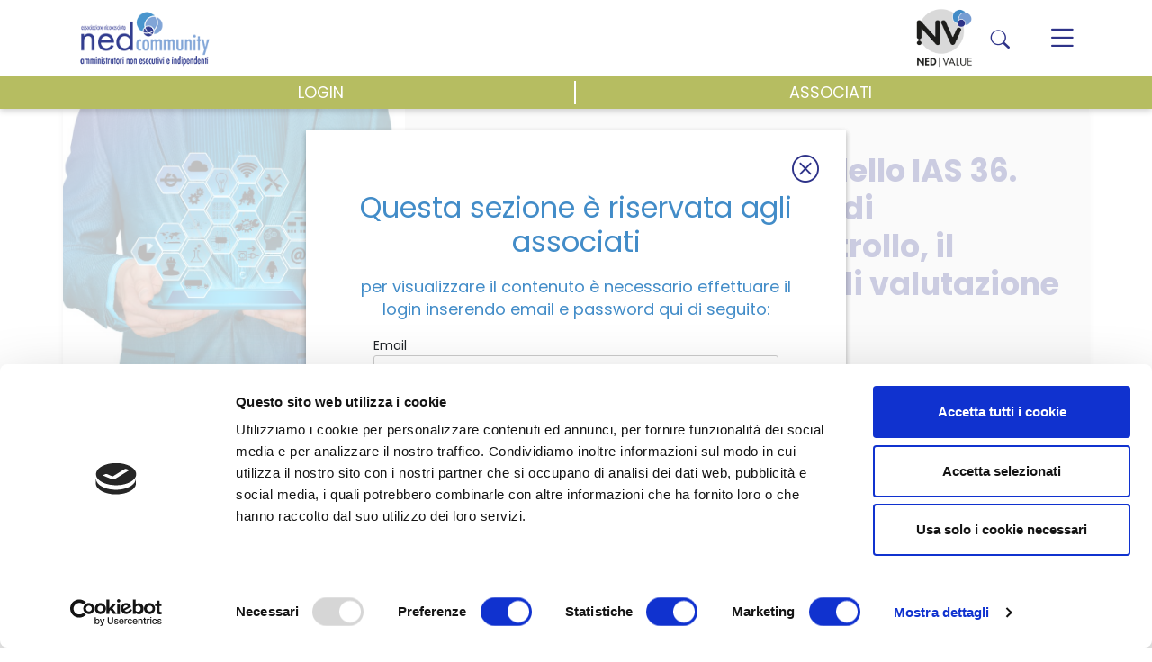

--- FILE ---
content_type: text/html; charset=UTF-8
request_url: https://www.nedcommunity.com/our-vision-on/impairment-test-ai-sensi-dello-ias-36-linee-guida-per-gli-organi-di-amministrazione-e-di-controllo-il-management-e-lesperto-di-valutazione-interno-o-esterno/
body_size: 15221
content:
<!doctype html>

<html lang="it-IT"  class="not_logged" >
<head>
	<meta charset="UTF-8">
	<meta name="viewport" content="width=device-width, initial-scale=1">
	<link rel="profile" href="https://gmpg.org/xfn/11">


    <!-- Google Tag Manager -->
    <script>(function(w,d,s,l,i){w[l]=w[l]||[];w[l].push({'gtm.start':
                new Date().getTime(),event:'gtm.js'});var f=d.getElementsByTagName(s)[0],
            j=d.createElement(s),dl=l!='dataLayer'?'&l='+l:'';j.async=true;j.src=
            'https://www.googletagmanager.com/gtm.js?id='+i+dl;f.parentNode.insertBefore(j,f);
        })(window,document,'script','dataLayer','GTM-MQJ32NR');</script>
    <!-- End Google Tag Manager -->

    <script data-cookieconsent="ignore">
	window.dataLayer = window.dataLayer || [];
	function gtag() {
		dataLayer.push(arguments);
	}
	gtag("consent", "default", {
		ad_storage: "denied",
		analytics_storage: "denied",
		functionality_storage: "denied",
		personalization_storage: "denied",
		security_storage: "granted",
		wait_for_update: 500,
	});
	gtag("set", "ads_data_redaction", true);
	gtag("set", "url_passthrough", true);
</script>
<script type="text/javascript"
		id="Cookiebot"
		src="https://consent.cookiebot.com/uc.js"
		data-cbid="64f7b3b8-8b61-40b2-9186-d9bcfd04d493"
						data-culture="IT"
				data-blockingmode="auto"
	></script>
<title>Impairment test ai sensi dello IAS 36. Linee guida per gli organi di amministrazione e di controllo, il management e l’esperto di valutazione (interno o esterno). &#8211; Nedcommunity</title>
<meta name='robots' content='max-image-preview:large' />
<link rel="alternate" type="application/rss+xml" title="Nedcommunity &raquo; Feed" href="https://www.nedcommunity.com/feed/" />
<link rel="alternate" type="application/rss+xml" title="Nedcommunity &raquo; Feed dei commenti" href="https://www.nedcommunity.com/comments/feed/" />
<link rel="alternate" type="application/rss+xml" title="Nedcommunity &raquo; Impairment test ai sensi dello IAS 36. Linee guida per gli organi di amministrazione e di controllo, il management e l’esperto di valutazione (interno o esterno). Feed dei commenti" href="https://www.nedcommunity.com/our-vision-on/impairment-test-ai-sensi-dello-ias-36-linee-guida-per-gli-organi-di-amministrazione-e-di-controllo-il-management-e-lesperto-di-valutazione-interno-o-esterno/feed/" />
<link rel="alternate" title="oEmbed (JSON)" type="application/json+oembed" href="https://www.nedcommunity.com/wp-json/oembed/1.0/embed?url=https%3A%2F%2Fwww.nedcommunity.com%2Four-vision-on%2Fimpairment-test-ai-sensi-dello-ias-36-linee-guida-per-gli-organi-di-amministrazione-e-di-controllo-il-management-e-lesperto-di-valutazione-interno-o-esterno%2F" />
<link rel="alternate" title="oEmbed (XML)" type="text/xml+oembed" href="https://www.nedcommunity.com/wp-json/oembed/1.0/embed?url=https%3A%2F%2Fwww.nedcommunity.com%2Four-vision-on%2Fimpairment-test-ai-sensi-dello-ias-36-linee-guida-per-gli-organi-di-amministrazione-e-di-controllo-il-management-e-lesperto-di-valutazione-interno-o-esterno%2F&#038;format=xml" />
<style id='wp-img-auto-sizes-contain-inline-css' type='text/css'>
img:is([sizes=auto i],[sizes^="auto," i]){contain-intrinsic-size:3000px 1500px}
/*# sourceURL=wp-img-auto-sizes-contain-inline-css */
</style>
<link rel='stylesheet' id='slick_slider-css' href='https://www.nedcommunity.com/wp-content/plugins/alea-manager/assets/css/slick.css?ver=6.9' type='text/css' media='all' />
<link rel='stylesheet' id='slick_slider_theme-css' href='https://www.nedcommunity.com/wp-content/plugins/alea-manager/assets/css/slick-theme.css?ver=6.9' type='text/css' media='all' />
<link rel='stylesheet' id='tag_editor-css' href='https://www.nedcommunity.com/wp-content/plugins/alea-manager/assets/css/jquery.tag-editor.css?ver=6.9' type='text/css' media='all' />
<link rel='stylesheet' id='export_css-css' href='https://www.nedcommunity.com/wp-content/plugins/alea-manager/pdf/style.css?ver=6.9' type='text/css' media='all' />
<style id='wp-emoji-styles-inline-css' type='text/css'>

	img.wp-smiley, img.emoji {
		display: inline !important;
		border: none !important;
		box-shadow: none !important;
		height: 1em !important;
		width: 1em !important;
		margin: 0 0.07em !important;
		vertical-align: -0.1em !important;
		background: none !important;
		padding: 0 !important;
	}
/*# sourceURL=wp-emoji-styles-inline-css */
</style>
<link rel='stylesheet' id='wp-block-library-css' href='https://www.nedcommunity.com/wp-includes/css/dist/block-library/style.min.css?ver=6.9' type='text/css' media='all' />
<style id='global-styles-inline-css' type='text/css'>
:root{--wp--preset--aspect-ratio--square: 1;--wp--preset--aspect-ratio--4-3: 4/3;--wp--preset--aspect-ratio--3-4: 3/4;--wp--preset--aspect-ratio--3-2: 3/2;--wp--preset--aspect-ratio--2-3: 2/3;--wp--preset--aspect-ratio--16-9: 16/9;--wp--preset--aspect-ratio--9-16: 9/16;--wp--preset--color--black: #000000;--wp--preset--color--cyan-bluish-gray: #abb8c3;--wp--preset--color--white: #ffffff;--wp--preset--color--pale-pink: #f78da7;--wp--preset--color--vivid-red: #cf2e2e;--wp--preset--color--luminous-vivid-orange: #ff6900;--wp--preset--color--luminous-vivid-amber: #fcb900;--wp--preset--color--light-green-cyan: #7bdcb5;--wp--preset--color--vivid-green-cyan: #00d084;--wp--preset--color--pale-cyan-blue: #8ed1fc;--wp--preset--color--vivid-cyan-blue: #0693e3;--wp--preset--color--vivid-purple: #9b51e0;--wp--preset--gradient--vivid-cyan-blue-to-vivid-purple: linear-gradient(135deg,rgb(6,147,227) 0%,rgb(155,81,224) 100%);--wp--preset--gradient--light-green-cyan-to-vivid-green-cyan: linear-gradient(135deg,rgb(122,220,180) 0%,rgb(0,208,130) 100%);--wp--preset--gradient--luminous-vivid-amber-to-luminous-vivid-orange: linear-gradient(135deg,rgb(252,185,0) 0%,rgb(255,105,0) 100%);--wp--preset--gradient--luminous-vivid-orange-to-vivid-red: linear-gradient(135deg,rgb(255,105,0) 0%,rgb(207,46,46) 100%);--wp--preset--gradient--very-light-gray-to-cyan-bluish-gray: linear-gradient(135deg,rgb(238,238,238) 0%,rgb(169,184,195) 100%);--wp--preset--gradient--cool-to-warm-spectrum: linear-gradient(135deg,rgb(74,234,220) 0%,rgb(151,120,209) 20%,rgb(207,42,186) 40%,rgb(238,44,130) 60%,rgb(251,105,98) 80%,rgb(254,248,76) 100%);--wp--preset--gradient--blush-light-purple: linear-gradient(135deg,rgb(255,206,236) 0%,rgb(152,150,240) 100%);--wp--preset--gradient--blush-bordeaux: linear-gradient(135deg,rgb(254,205,165) 0%,rgb(254,45,45) 50%,rgb(107,0,62) 100%);--wp--preset--gradient--luminous-dusk: linear-gradient(135deg,rgb(255,203,112) 0%,rgb(199,81,192) 50%,rgb(65,88,208) 100%);--wp--preset--gradient--pale-ocean: linear-gradient(135deg,rgb(255,245,203) 0%,rgb(182,227,212) 50%,rgb(51,167,181) 100%);--wp--preset--gradient--electric-grass: linear-gradient(135deg,rgb(202,248,128) 0%,rgb(113,206,126) 100%);--wp--preset--gradient--midnight: linear-gradient(135deg,rgb(2,3,129) 0%,rgb(40,116,252) 100%);--wp--preset--font-size--small: 13px;--wp--preset--font-size--medium: 20px;--wp--preset--font-size--large: 36px;--wp--preset--font-size--x-large: 42px;--wp--preset--spacing--20: 0.44rem;--wp--preset--spacing--30: 0.67rem;--wp--preset--spacing--40: 1rem;--wp--preset--spacing--50: 1.5rem;--wp--preset--spacing--60: 2.25rem;--wp--preset--spacing--70: 3.38rem;--wp--preset--spacing--80: 5.06rem;--wp--preset--shadow--natural: 6px 6px 9px rgba(0, 0, 0, 0.2);--wp--preset--shadow--deep: 12px 12px 50px rgba(0, 0, 0, 0.4);--wp--preset--shadow--sharp: 6px 6px 0px rgba(0, 0, 0, 0.2);--wp--preset--shadow--outlined: 6px 6px 0px -3px rgb(255, 255, 255), 6px 6px rgb(0, 0, 0);--wp--preset--shadow--crisp: 6px 6px 0px rgb(0, 0, 0);}:where(.is-layout-flex){gap: 0.5em;}:where(.is-layout-grid){gap: 0.5em;}body .is-layout-flex{display: flex;}.is-layout-flex{flex-wrap: wrap;align-items: center;}.is-layout-flex > :is(*, div){margin: 0;}body .is-layout-grid{display: grid;}.is-layout-grid > :is(*, div){margin: 0;}:where(.wp-block-columns.is-layout-flex){gap: 2em;}:where(.wp-block-columns.is-layout-grid){gap: 2em;}:where(.wp-block-post-template.is-layout-flex){gap: 1.25em;}:where(.wp-block-post-template.is-layout-grid){gap: 1.25em;}.has-black-color{color: var(--wp--preset--color--black) !important;}.has-cyan-bluish-gray-color{color: var(--wp--preset--color--cyan-bluish-gray) !important;}.has-white-color{color: var(--wp--preset--color--white) !important;}.has-pale-pink-color{color: var(--wp--preset--color--pale-pink) !important;}.has-vivid-red-color{color: var(--wp--preset--color--vivid-red) !important;}.has-luminous-vivid-orange-color{color: var(--wp--preset--color--luminous-vivid-orange) !important;}.has-luminous-vivid-amber-color{color: var(--wp--preset--color--luminous-vivid-amber) !important;}.has-light-green-cyan-color{color: var(--wp--preset--color--light-green-cyan) !important;}.has-vivid-green-cyan-color{color: var(--wp--preset--color--vivid-green-cyan) !important;}.has-pale-cyan-blue-color{color: var(--wp--preset--color--pale-cyan-blue) !important;}.has-vivid-cyan-blue-color{color: var(--wp--preset--color--vivid-cyan-blue) !important;}.has-vivid-purple-color{color: var(--wp--preset--color--vivid-purple) !important;}.has-black-background-color{background-color: var(--wp--preset--color--black) !important;}.has-cyan-bluish-gray-background-color{background-color: var(--wp--preset--color--cyan-bluish-gray) !important;}.has-white-background-color{background-color: var(--wp--preset--color--white) !important;}.has-pale-pink-background-color{background-color: var(--wp--preset--color--pale-pink) !important;}.has-vivid-red-background-color{background-color: var(--wp--preset--color--vivid-red) !important;}.has-luminous-vivid-orange-background-color{background-color: var(--wp--preset--color--luminous-vivid-orange) !important;}.has-luminous-vivid-amber-background-color{background-color: var(--wp--preset--color--luminous-vivid-amber) !important;}.has-light-green-cyan-background-color{background-color: var(--wp--preset--color--light-green-cyan) !important;}.has-vivid-green-cyan-background-color{background-color: var(--wp--preset--color--vivid-green-cyan) !important;}.has-pale-cyan-blue-background-color{background-color: var(--wp--preset--color--pale-cyan-blue) !important;}.has-vivid-cyan-blue-background-color{background-color: var(--wp--preset--color--vivid-cyan-blue) !important;}.has-vivid-purple-background-color{background-color: var(--wp--preset--color--vivid-purple) !important;}.has-black-border-color{border-color: var(--wp--preset--color--black) !important;}.has-cyan-bluish-gray-border-color{border-color: var(--wp--preset--color--cyan-bluish-gray) !important;}.has-white-border-color{border-color: var(--wp--preset--color--white) !important;}.has-pale-pink-border-color{border-color: var(--wp--preset--color--pale-pink) !important;}.has-vivid-red-border-color{border-color: var(--wp--preset--color--vivid-red) !important;}.has-luminous-vivid-orange-border-color{border-color: var(--wp--preset--color--luminous-vivid-orange) !important;}.has-luminous-vivid-amber-border-color{border-color: var(--wp--preset--color--luminous-vivid-amber) !important;}.has-light-green-cyan-border-color{border-color: var(--wp--preset--color--light-green-cyan) !important;}.has-vivid-green-cyan-border-color{border-color: var(--wp--preset--color--vivid-green-cyan) !important;}.has-pale-cyan-blue-border-color{border-color: var(--wp--preset--color--pale-cyan-blue) !important;}.has-vivid-cyan-blue-border-color{border-color: var(--wp--preset--color--vivid-cyan-blue) !important;}.has-vivid-purple-border-color{border-color: var(--wp--preset--color--vivid-purple) !important;}.has-vivid-cyan-blue-to-vivid-purple-gradient-background{background: var(--wp--preset--gradient--vivid-cyan-blue-to-vivid-purple) !important;}.has-light-green-cyan-to-vivid-green-cyan-gradient-background{background: var(--wp--preset--gradient--light-green-cyan-to-vivid-green-cyan) !important;}.has-luminous-vivid-amber-to-luminous-vivid-orange-gradient-background{background: var(--wp--preset--gradient--luminous-vivid-amber-to-luminous-vivid-orange) !important;}.has-luminous-vivid-orange-to-vivid-red-gradient-background{background: var(--wp--preset--gradient--luminous-vivid-orange-to-vivid-red) !important;}.has-very-light-gray-to-cyan-bluish-gray-gradient-background{background: var(--wp--preset--gradient--very-light-gray-to-cyan-bluish-gray) !important;}.has-cool-to-warm-spectrum-gradient-background{background: var(--wp--preset--gradient--cool-to-warm-spectrum) !important;}.has-blush-light-purple-gradient-background{background: var(--wp--preset--gradient--blush-light-purple) !important;}.has-blush-bordeaux-gradient-background{background: var(--wp--preset--gradient--blush-bordeaux) !important;}.has-luminous-dusk-gradient-background{background: var(--wp--preset--gradient--luminous-dusk) !important;}.has-pale-ocean-gradient-background{background: var(--wp--preset--gradient--pale-ocean) !important;}.has-electric-grass-gradient-background{background: var(--wp--preset--gradient--electric-grass) !important;}.has-midnight-gradient-background{background: var(--wp--preset--gradient--midnight) !important;}.has-small-font-size{font-size: var(--wp--preset--font-size--small) !important;}.has-medium-font-size{font-size: var(--wp--preset--font-size--medium) !important;}.has-large-font-size{font-size: var(--wp--preset--font-size--large) !important;}.has-x-large-font-size{font-size: var(--wp--preset--font-size--x-large) !important;}
/*# sourceURL=global-styles-inline-css */
</style>

<style id='classic-theme-styles-inline-css' type='text/css'>
/*! This file is auto-generated */
.wp-block-button__link{color:#fff;background-color:#32373c;border-radius:9999px;box-shadow:none;text-decoration:none;padding:calc(.667em + 2px) calc(1.333em + 2px);font-size:1.125em}.wp-block-file__button{background:#32373c;color:#fff;text-decoration:none}
/*# sourceURL=/wp-includes/css/classic-themes.min.css */
</style>
<link rel='stylesheet' id='alea_contact_form_css-css' href='https://www.nedcommunity.com/wp-content/plugins/contact-form-alea/assets/css/style.css?ver=6.9' type='text/css' media='all' />
<link rel='stylesheet' id='nedcommunity-style-css' href='https://www.nedcommunity.com/wp-content/themes/nedcommunity/style.css?ver=1.0.0' type='text/css' media='all' />
<link rel='stylesheet' id='nedcommunity-slickcss-css' href='https://www.nedcommunity.com/wp-content/themes/nedcommunity/slick/slick.css?ver=all' type='text/css' media='all' />
<link rel='stylesheet' id='nedcommunity-slickcsstheme-css' href='https://www.nedcommunity.com/wp-content/themes/nedcommunity/slick/slick-theme.css?ver=all' type='text/css' media='all' />
<link rel='stylesheet' id='nedcommunity-style-bootstrap-css' href='https://www.nedcommunity.com/wp-content/themes/nedcommunity/css/bootstrap.min.css?ver=1.0.0' type='text/css' media='all' />
<link rel='stylesheet' id='nedcommunity-icon-bootstrap-css' href='https://www.nedcommunity.com/wp-content/themes/nedcommunity/css/bootstrap-icons.css?ver=1.0.0' type='text/css' media='all' />
<link rel='stylesheet' id='nedcommunity-style-custom-css' href='https://www.nedcommunity.com/wp-content/themes/nedcommunity/css/custom-style.css?ver=1.2.2' type='text/css' media='all' />
<link rel='stylesheet' id='nedcommunity-style-blocks-css' href='https://www.nedcommunity.com/wp-content/themes/nedcommunity/css/blocks-style.css?ver=1.0.0' type='text/css' media='all' />
<link rel='stylesheet' id='dashicons-css' href='https://www.nedcommunity.com/wp-includes/css/dashicons.min.css?ver=6.9' type='text/css' media='all' />
<link rel='stylesheet' id='acf-global-css' href='https://www.nedcommunity.com/wp-content/plugins/advanced-custom-fields-pro/assets/build/css/acf-global.css?ver=5.12.1' type='text/css' media='all' />
<link rel='stylesheet' id='acf-input-css' href='https://www.nedcommunity.com/wp-content/plugins/advanced-custom-fields-pro/assets/build/css/acf-input.css?ver=5.12.1' type='text/css' media='all' />
<link rel='stylesheet' id='acf-pro-input-css' href='https://www.nedcommunity.com/wp-content/plugins/advanced-custom-fields-pro/assets/build/css/pro/acf-pro-input.css?ver=5.12.1' type='text/css' media='all' />
<link rel='stylesheet' id='select2-css' href='https://www.nedcommunity.com/wp-content/plugins/ultimate-member/assets/libs/select2/select2.min.css?ver=4.0.13' type='text/css' media='all' />
<link rel='stylesheet' id='acf-datepicker-css' href='https://www.nedcommunity.com/wp-content/plugins/advanced-custom-fields-pro/assets/inc/datepicker/jquery-ui.min.css?ver=1.11.4' type='text/css' media='all' />
<link rel='stylesheet' id='acf-timepicker-css' href='https://www.nedcommunity.com/wp-content/plugins/advanced-custom-fields-pro/assets/inc/timepicker/jquery-ui-timepicker-addon.min.css?ver=1.6.1' type='text/css' media='all' />
<link rel='stylesheet' id='wp-color-picker-css' href='https://www.nedcommunity.com/wp-admin/css/color-picker.min.css?ver=6.9' type='text/css' media='all' />
<link rel='stylesheet' id='um_modal-css' href='https://www.nedcommunity.com/wp-content/plugins/ultimate-member/assets/css/um-modal.min.css?ver=2.9.1' type='text/css' media='all' />
<link rel='stylesheet' id='um_ui-css' href='https://www.nedcommunity.com/wp-content/plugins/ultimate-member/assets/libs/jquery-ui/jquery-ui.min.css?ver=1.13.2' type='text/css' media='all' />
<link rel='stylesheet' id='um_tipsy-css' href='https://www.nedcommunity.com/wp-content/plugins/ultimate-member/assets/libs/tipsy/tipsy.min.css?ver=1.0.0a' type='text/css' media='all' />
<link rel='stylesheet' id='um_raty-css' href='https://www.nedcommunity.com/wp-content/plugins/ultimate-member/assets/libs/raty/um-raty.min.css?ver=2.6.0' type='text/css' media='all' />
<link rel='stylesheet' id='um_fileupload-css' href='https://www.nedcommunity.com/wp-content/plugins/ultimate-member/assets/css/um-fileupload.min.css?ver=2.9.1' type='text/css' media='all' />
<link rel='stylesheet' id='um_confirm-css' href='https://www.nedcommunity.com/wp-content/plugins/ultimate-member/assets/libs/um-confirm/um-confirm.min.css?ver=1.0' type='text/css' media='all' />
<link rel='stylesheet' id='um_datetime-css' href='https://www.nedcommunity.com/wp-content/plugins/ultimate-member/assets/libs/pickadate/default.min.css?ver=3.6.2' type='text/css' media='all' />
<link rel='stylesheet' id='um_datetime_date-css' href='https://www.nedcommunity.com/wp-content/plugins/ultimate-member/assets/libs/pickadate/default.date.min.css?ver=3.6.2' type='text/css' media='all' />
<link rel='stylesheet' id='um_datetime_time-css' href='https://www.nedcommunity.com/wp-content/plugins/ultimate-member/assets/libs/pickadate/default.time.min.css?ver=3.6.2' type='text/css' media='all' />
<link rel='stylesheet' id='um_fonticons_ii-css' href='https://www.nedcommunity.com/wp-content/plugins/ultimate-member/assets/libs/legacy/fonticons/fonticons-ii.min.css?ver=2.9.1' type='text/css' media='all' />
<link rel='stylesheet' id='um_fonticons_fa-css' href='https://www.nedcommunity.com/wp-content/plugins/ultimate-member/assets/libs/legacy/fonticons/fonticons-fa.min.css?ver=2.9.1' type='text/css' media='all' />
<link rel='stylesheet' id='um_fontawesome-css' href='https://www.nedcommunity.com/wp-content/plugins/ultimate-member/assets/css/um-fontawesome.min.css?ver=6.5.2' type='text/css' media='all' />
<link rel='stylesheet' id='um_common-css' href='https://www.nedcommunity.com/wp-content/plugins/ultimate-member/assets/css/common.min.css?ver=2.9.1' type='text/css' media='all' />
<link rel='stylesheet' id='um_responsive-css' href='https://www.nedcommunity.com/wp-content/plugins/ultimate-member/assets/css/um-responsive.min.css?ver=2.9.1' type='text/css' media='all' />
<link rel='stylesheet' id='um_styles-css' href='https://www.nedcommunity.com/wp-content/plugins/ultimate-member/assets/css/um-styles.min.css?ver=2.9.1' type='text/css' media='all' />
<link rel='stylesheet' id='um_crop-css' href='https://www.nedcommunity.com/wp-content/plugins/ultimate-member/assets/libs/cropper/cropper.min.css?ver=1.6.1' type='text/css' media='all' />
<link rel='stylesheet' id='um_profile-css' href='https://www.nedcommunity.com/wp-content/plugins/ultimate-member/assets/css/um-profile.min.css?ver=2.9.1' type='text/css' media='all' />
<link rel='stylesheet' id='um_account-css' href='https://www.nedcommunity.com/wp-content/plugins/ultimate-member/assets/css/um-account.min.css?ver=2.9.1' type='text/css' media='all' />
<link rel='stylesheet' id='um_misc-css' href='https://www.nedcommunity.com/wp-content/plugins/ultimate-member/assets/css/um-misc.min.css?ver=2.9.1' type='text/css' media='all' />
<link rel='stylesheet' id='um_default_css-css' href='https://www.nedcommunity.com/wp-content/plugins/ultimate-member/assets/css/um-old-default.min.css?ver=2.9.1' type='text/css' media='all' />
<script src="https://www.nedcommunity.com/wp-includes/js/jquery/jquery.min.js?ver=3.7.1" id="jquery-core-js"></script>
<script src="https://www.nedcommunity.com/wp-includes/js/jquery/jquery-migrate.min.js?ver=3.4.1" id="jquery-migrate-js"></script>
<script id="itb_alumnae_export_pdf-js-extra">
var itb_ajax = {"ajaxurl":"https://www.nedcommunity.com/wp-admin/admin-ajax.php"};
var itb_ajax = {"ajaxurl":"https://www.nedcommunity.com/wp-admin/admin-ajax.php"};
//# sourceURL=itb_alumnae_export_pdf-js-extra
</script>
<script src="https://www.nedcommunity.com/wp-content/plugins/alea-manager/pdf/script-ajax.js?ver=6.9" id="itb_alumnae_export_pdf-js"></script>
<script src="https://www.nedcommunity.com/wp-content/plugins/alea-manager/assets/js/logout.js?ver=6.9" id="itb_logout_script-js"></script>
<script src="https://www.nedcommunity.com/wp-content/plugins/alea-manager/assets/js/admin.js?ver=6.9" id="itb_admin_script-js"></script>
<script src="https://www.nedcommunity.com/wp-content/plugins/alea-manager/assets/js/profile.js?ver=6.9" id="itb_profile_script-js"></script>
<script src="https://www.nedcommunity.com/wp-content/plugins/alea-manager/assets/js/notification.js?ver=6.9" id="alea_notification-js"></script>
<script src="https://www.nedcommunity.com/wp-content/plugins/alea-manager/assets/js/slick.min.js?ver=6.9" id="slick_slider-js"></script>
<script src="https://www.nedcommunity.com/wp-content/plugins/alea-manager/assets/js/jquery.tag-editor.min.js?ver=6.9" id="tag-editor-js"></script>
<script src="https://www.nedcommunity.com/wp-content/plugins/alea-manager/assets/js/jquery.caret.min.js?ver=6.9" id="caret_plugin-js"></script>
<script src="https://www.nedcommunity.com/wp-content/plugins/alea-manager/assets/js/jquery-ui.min.js?ver=6.9" id="jquery_ui-js"></script>
<script src="https://www.nedcommunity.com/wp-content/plugins/alea-manager/assets/js/pagination.js?ver=1.0" id="alea_pagination-js"></script>
<script src="https://www.nedcommunity.com/wp-content/plugins/alea-manager/assets/js/form_associati.js?ver=6.9" id="alea_form_associati-js"></script>
<script id="ajax-login-script-js-extra">
var ajax_login_object = {"ajaxurl":"https://www.nedcommunity.com/wp-admin/admin-ajax.php","redirecturl":"https://www.nedcommunity.com/","loadingmessage":"Sending user info, please wait..."};
//# sourceURL=ajax-login-script-js-extra
</script>
<script src="https://www.nedcommunity.com/wp-content/plugins/alea-manager//assets/js/ajax_login.js?ver=6.9" id="ajax-login-script-js"></script>
<script src="https://www.nedcommunity.com/wp-includes/js/jquery/ui/core.min.js?ver=1.13.3" id="jquery-ui-core-js"></script>
<script src="https://www.nedcommunity.com/wp-includes/js/jquery/ui/mouse.min.js?ver=1.13.3" id="jquery-ui-mouse-js"></script>
<script src="https://www.nedcommunity.com/wp-includes/js/jquery/ui/sortable.min.js?ver=1.13.3" id="jquery-ui-sortable-js"></script>
<script src="https://www.nedcommunity.com/wp-includes/js/jquery/ui/resizable.min.js?ver=1.13.3" id="jquery-ui-resizable-js"></script>
<script id="acf-js-extra">
var acfL10n = {"Are you sure?":"Sei sicuro?","Yes":"Si","Remove":"Rimuovi","Cancel":"Annulla","The changes you made will be lost if you navigate away from this page":"Le modifiche effettuate verranno cancellate se si esce da questa pagina","Validation successful":"Validazione avvenuta con successo","Validation failed":"Validazione fallita","1 field requires attention":"1 Campo necessita di attenzioni","%d fields require attention":"%d Campi necessitano di attenzioni","Edit field group":"Modifica Field Group","Select Image":"Seleziona Immagine","Edit Image":"Modifica Immagine","Update Image":"Aggiorna Immagine","All images":"Tutte le immagini","Select File":"Seleziona File","Edit File":"Modifica File","Update File":"Aggiorna File","Maximum values reached ( {max} values )":"Valori massimi raggiunti ( valori {max} )","Loading":"Caricamento","No matches found":"Nessun risultato","Sorry, this browser does not support geolocation":"Spiacente, questo browser non supporta la geolocalizzazione","Minimum rows reached ({min} rows)":"Righe minime raggiunte ({min} righe)","Maximum rows reached ({max} rows)":"Righe massime raggiunte ({max} righe)","layouts":"layout","This field requires at least {min} {label} {identifier}":"Questo campo richiede almeno {min} {label} {identifier}","{available} {label} {identifier} available (max {max})":"{available} {label} {identifier} disponibile (max {max})","{required} {label} {identifier} required (min {min})":"{required} {label} {identifier} richiesto (min {min})","Flexible Content requires at least 1 layout":"Flexible Content richiede almeno 1 layout","Add Image to Gallery":"Aggiungi Immagine alla Galleria","Maximum selection reached":"Selezione massima raggiunta","Select.verb":"Seleziona","Edit.verb":"Modifica","Update.verb":"Aggiorna","Uploaded to this post":"Caricato in questo Post","Expand Details":"Espandi Dettagli","Collapse Details":"Chiudi Dettagli","Restricted":"Limitato"};
//# sourceURL=acf-js-extra
</script>
<script src="https://www.nedcommunity.com/wp-content/plugins/advanced-custom-fields-pro/assets/build/js/acf.min.js?ver=5.12.1" id="acf-js"></script>
<script src="https://www.nedcommunity.com/wp-content/plugins/advanced-custom-fields-pro/assets/build/js/acf-input.min.js?ver=5.12.1" id="acf-input-js"></script>
<script src="https://www.nedcommunity.com/wp-content/plugins/advanced-custom-fields-pro/assets/build/js/pro/acf-pro-input.min.js?ver=5.12.1" id="acf-pro-input-js"></script>
<script src="https://www.nedcommunity.com/wp-includes/js/jquery/ui/datepicker.min.js?ver=1.13.3" id="jquery-ui-datepicker-js"></script>
<script id="jquery-ui-datepicker-js-after">
jQuery(function(jQuery){jQuery.datepicker.setDefaults({"closeText":"Chiudi","currentText":"Oggi","monthNames":["Gennaio","Febbraio","Marzo","Aprile","Maggio","Giugno","Luglio","Agosto","Settembre","Ottobre","Novembre","Dicembre"],"monthNamesShort":["Gen","Feb","Mar","Apr","Mag","Giu","Lug","Ago","Set","Ott","Nov","Dic"],"nextText":"Prossimo","prevText":"Precedente","dayNames":["domenica","luned\u00ec","marted\u00ec","mercoled\u00ec","gioved\u00ec","venerd\u00ec","sabato"],"dayNamesShort":["Dom","Lun","Mar","Mer","Gio","Ven","Sab"],"dayNamesMin":["D","L","M","M","G","V","S"],"dateFormat":"d MM yy","firstDay":1,"isRTL":false});});
//# sourceURL=jquery-ui-datepicker-js-after
</script>
<script src="https://www.nedcommunity.com/wp-content/plugins/advanced-custom-fields-pro/assets/inc/timepicker/jquery-ui-timepicker-addon.min.js?ver=1.6.1" id="acf-timepicker-js"></script>
<script src="https://www.nedcommunity.com/wp-includes/js/jquery/ui/draggable.min.js?ver=1.13.3" id="jquery-ui-draggable-js"></script>
<script src="https://www.nedcommunity.com/wp-includes/js/jquery/ui/slider.min.js?ver=1.13.3" id="jquery-ui-slider-js"></script>
<script src="https://www.nedcommunity.com/wp-includes/js/jquery/jquery.ui.touch-punch.js?ver=0.2.2" id="jquery-touch-punch-js"></script>
<script src="https://www.nedcommunity.com/wp-admin/js/iris.min.js?ver=1.0.7" id="iris-js"></script>
<script src="https://www.nedcommunity.com/wp-includes/js/dist/hooks.min.js?ver=dd5603f07f9220ed27f1" id="wp-hooks-js"></script>
<script src="https://www.nedcommunity.com/wp-includes/js/dist/i18n.min.js?ver=c26c3dc7bed366793375" id="wp-i18n-js"></script>
<script id="wp-i18n-js-after">
wp.i18n.setLocaleData( { 'text direction\u0004ltr': [ 'ltr' ] } );
wp.i18n.setLocaleData( { 'text direction\u0004ltr': [ 'ltr' ] } );
//# sourceURL=wp-i18n-js-after
</script>
<script id="wp-color-picker-js-translations">
( function( domain, translations ) {
	var localeData = translations.locale_data[ domain ] || translations.locale_data.messages;
	localeData[""].domain = domain;
	wp.i18n.setLocaleData( localeData, domain );
} )( "default", {"translation-revision-date":"2025-12-01 17:48:46+0000","generator":"GlotPress\/4.0.3","domain":"messages","locale_data":{"messages":{"":{"domain":"messages","plural-forms":"nplurals=2; plural=n != 1;","lang":"it"},"Clear color":["Rimuovi colore"],"Select default color":["Seleziona il colore predefinito"],"Color value":["Valore del colore"],"Select Color":["Seleziona un colore"],"Clear":["Pulisci"],"Default":["Predefinito"]}},"comment":{"reference":"wp-admin\/js\/color-picker.js"}} );
//# sourceURL=wp-color-picker-js-translations
</script>
<script src="https://www.nedcommunity.com/wp-admin/js/color-picker.min.js?ver=6.9" id="wp-color-picker-js"></script>
<script src="https://www.nedcommunity.com/wp-content/plugins/advanced-custom-fields-pro/assets/inc/color-picker-alpha/wp-color-picker-alpha.js?ver=3.0.0" id="acf-color-picker-alpha-js"></script>
<script src="https://www.nedcommunity.com/wp-content/plugins/ultimate-member/assets/js/um-gdpr.min.js?ver=2.9.1" id="um-gdpr-js"></script>
<link rel="https://api.w.org/" href="https://www.nedcommunity.com/wp-json/" /><link rel="alternate" title="JSON" type="application/json" href="https://www.nedcommunity.com/wp-json/wp/v2/our-vision-on/598" /><link rel="EditURI" type="application/rsd+xml" title="RSD" href="https://www.nedcommunity.com/xmlrpc.php?rsd" />
<meta name="generator" content="WordPress 6.9" />
<link rel="canonical" href="https://www.nedcommunity.com/our-vision-on/impairment-test-ai-sensi-dello-ias-36-linee-guida-per-gli-organi-di-amministrazione-e-di-controllo-il-management-e-lesperto-di-valutazione-interno-o-esterno/" />
<link rel='shortlink' href='https://www.nedcommunity.com/?p=598' />
		<style type="text/css">
			.um_request_name {
				display: none !important;
			}
		</style>
	<link rel="pingback" href="https://www.nedcommunity.com/xmlrpc.php"><style>.recentcomments a{display:inline !important;padding:0 !important;margin:0 !important;}</style><link rel="icon" href="https://www.nedcommunity.com/wp-content/uploads/2021/08/cropped-ned_favicon-32x32.png" sizes="32x32" />
<link rel="icon" href="https://www.nedcommunity.com/wp-content/uploads/2021/08/cropped-ned_favicon-192x192.png" sizes="192x192" />
<link rel="apple-touch-icon" href="https://www.nedcommunity.com/wp-content/uploads/2021/08/cropped-ned_favicon-180x180.png" />
<meta name="msapplication-TileImage" content="https://www.nedcommunity.com/wp-content/uploads/2021/08/cropped-ned_favicon-270x270.png" />
</head>

<body class="wp-singular our-vision-on-template-default single single-our-vision-on postid-598 wp-theme-nedcommunity">
<div id="page" class="site">
	<a class="skip-link screen-reader-text" href="#primary">Skip to content</a>

    <header id="masthead" class="site-header">
        <div class="container-lg container-fluid">
            <div class="row ">
                <div class="col-5 col-lg-3">
                    <div class="site-branding">
                        <a class="logo" href="https://www.nedcommunity.com/">
                            <img src="https://www.nedcommunity.com/wp-content/themes/nedcommunity/img/logo_ned_2025.png">
                        </a>
                    </div><!-- .site-branding -->
                </div>
                <div class="col-7 col-lg-9">
                    <div class="row h-100">
                        <div class="col-9 col-md-10 col-xl-11 ">
                            <div class="c-version-header-1 h-100" >
                                
                                <div class="text-end h-100 d-flex justify-content-end gap-2 gap-md-4 align-items-center flex-row flex-wrap align-content-center">
                                    
                                    <div class="col-4 col-md-2 col-lg-1">
                                        <a class="" href="/ned-value">
                                            <img src="https://www.nedcommunity.com/wp-content/themes/nedcommunity/img/NedValue-verticale.png">
                                        </a>
                                    </div>
                                    
                                                                           <!-- <div class="clr-blue hover-clr-darkGray action-menu cl-user">
                                            <a class="btn-focus-big" href="https://www.nedcommunity.com/associarsi-a-nedcommunity/">Diventa associato</a>
                                            <span class="js-open-popupuser" data-focus="cl-user">Login</span>
                                        </div>-->
                                                                        
                                    <div class="clr-darkBlue hover-clr-darkGray action-menu cl-search">
                                        <span class="btn-focus" data-focus="cl-search"><i class="bi bi-search"></i></span>
                                        <div class="block-hover-header search-menu bkgr-lightGray">

                                            <form class="form-search" action="https://www.nedcommunity.com/search">
                                                <input type="search" name="search" value="">
                                                <button class="go-search"><i class="bi bi-search"></i></button>
                                            </form>

                                        </div>
                                    </div>
                                </div>
                            </div>
                            <div class="c-version-header-2 h-100" style="display: none" >
                                <div class="row h-100">
                                    <div class="col-4">
                                        <a class="" href="/ned-value">
                                            <img src="https://www.nedcommunity.com/wp-content/themes/nedcommunity/img/NedValue-verticale.png">
                                        </a>
                                    </div>
                                    <div class="col-9 col-lg-10 h-100 ">
                                        
                                        <div class="text-end h-100 d-flex justify-content-end gap-4 align-items-center flex-row flex-wrap align-content-center">
                                                                                    <!--<div class="d-md-flex justify-content-md-center flex-md-row flex-md-wrap align-content-md-center ">
                                                <div class="c-login">
                                                    <a href="https://www.nedcommunity.com/associarsi-a-nedcommunity/">ASSOCIATI A<br>NEDCOMMUNITY</a>
                                                </div>
                                                <div class="c-login">
                                                    <span class="js-open-popupuser" data-focus="cl-user">ACCEDI A<br>NEDCOMMUNITY</span>
                                                </div>
                                            </div>-->
                                                                                </div>
                                        
                                    </div>
                                    <div class="col-2 col-lg-1 text-end d-md-flex justify-content-md-center flex-md-column flex-md-wrap align-content-md-end ">
                                        <span class="btn-focus btn-search js-btn-search" data-focus="cl-search"><i class="bi bi-search"></i></span>
                                    </div>
                                    <div class="col-12">
                                        <div class="clr-blue hover-clr-darkGray action-menu cl-search">

                                            <div class="block-hover-header search-menu bkgr-lightGray">

                                                <form class="form-search" action="https://www.nedcommunity.com/search">
                                                    <input type="search" name="search" value=""/>
                                                    <button  class="go-search"><i class="bi bi-search"></i></button>
                                                </form>

                                            </div>
                                        </div>
                                    </div>
                                </div>
                            </div>
                        </div>
                        <div class="col-3 col-md-2 col-xl-1 text-end d-flex justify-content-center flex-column flex-wrap align-content-end">
                            <button class="menu-open" aria-controls="primary-menu" aria-expanded="false"><i class="bi bi-list"></i></button>
                        </div>
                    </div>



                </div>
            </div>
        </div>
        <div class="user_menu">
            <div class="user_menu_container container-lg container-fluid">
                                    <div class="row user_login">
                        <div class="col-6">
                            <span class="user_menu_lnk js-open-popupuser" data-focus="cl-user">LOGIN</span>
                        </div>
                        <div class="col-6 text-align-center">
                            <a class="user_menu_lnk" href="https://www.nedcommunity.com/associarsi-a-nedcommunity/">ASSOCIATI</a>
                        </div>
                    </div>
                            </div>
        </div>
        <!--
        <form name="lostpasswordform" id="lostpasswordform" action="https://www.nedcommunity.com/enter/?action=lostpassword" method="post">
            <p>
                <label>Username or E-mail:<br>
                    <input type="text" name="user_login" id="user_login" class="input" value="" size="20" tabindex="10"></label>
            </p>
            <input type="hidden" name="redirect_to" value="">
            <p class="submit"><input type="submit" name="wp-submit" id="wp-submit" class="button-primary" value="Get New Password" tabindex="100"></p>
        </form>
          -->

    </header><!-- #masthead -->
    <div class="bk-header bkr-superLightGrayGreen ">
        <div class="container">
            <div class="row">
            <div class="col-12">
                <nav id="site-navigation" class="main-navigation">
                    <div class="row">
                        <div class="col-12 col-md-4 menu-col-1 pt-3 pb-3 pt-md-4 pb-md-5">
                            <h4>ASSOCIAZIONE</h4>
                            <div class="menu-menu-header-col-1-container"><ul id="menu-header-col1" class="menu"><li id="menu-item-5300" class="menu-item menu-item-type-post_type menu-item-object-page menu-item-5300"><a href="https://www.nedcommunity.com/associazione/esperti-del-governo-societario/">Chi Siamo</a></li>
<li id="menu-item-5301" class="menu-item menu-item-type-post_type menu-item-object-page menu-item-5301"><a href="https://www.nedcommunity.com/associazione/professionisti-del-governo-d-impresa/">Organi Sociali</a></li>
<li id="menu-item-5302" class="menu-item menu-item-type-post_type menu-item-object-page menu-item-5302"><a href="https://www.nedcommunity.com/associazione/principi-guida/">Principi guida</a></li>
<li id="menu-item-5371" class="menu-item menu-item-type-post_type menu-item-object-page menu-item-5371"><a href="https://www.nedcommunity.com/associazione/chapter-territoriali/">Chapter territoriali</a></li>
<li id="menu-item-5304" class="menu-item menu-item-type-post_type menu-item-object-page menu-item-5304"><a href="https://www.nedcommunity.com/associarsi-a-nedcommunity/">Associarsi a Nedcommunity</a></li>
<li id="menu-item-5305" class="menu-item menu-item-type-post_type menu-item-object-page menu-item-5305"><a href="https://www.nedcommunity.com/associazione/network-del-governo-d-impresa-italia/">Elenco Associati</a></li>
</ul></div>                        </div>
                        <div class="col-12 col-md-4 menu-col-2 pt-3 pb-3 pt-md-4 pb-md-5">
                            <h4>ATTIVITÀ</h4>
                            <div class="menu-menu-header-col-2-container"><ul id="menu-header-col2" class="menu"><li id="menu-item-5306" class="menu-item menu-item-type-post_type menu-item-object-page menu-item-5306"><a href="https://www.nedcommunity.com/attivita/reflection-group/">Reflection Group</a></li>
<li id="menu-item-5307" class="menu-item menu-item-type-post_type menu-item-object-page menu-item-5307"><a href="https://www.nedcommunity.com/attivita/corsi-ed-eventi-di-formazione-governance-aziendale/">Academy</a></li>
<li id="menu-item-5308" class="menu-item menu-item-type-post_type menu-item-object-page menu-item-5308"><a href="https://www.nedcommunity.com/attivita/nomine-a-ruoli-governo-d-impresa/">Nomine</a></li>
<li id="menu-item-8010" class="menu-item menu-item-type-post_type menu-item-object-page menu-item-8010"><a href="https://www.nedcommunity.com/attivita/articoli-sulla-corporate-governance/">Consultazioni e Osservazioni</a></li>
</ul></div>                        </div>
                        <div class="col-12 col-md-4 menu-col-3 pt-3 pb-3 pt-md-4 pb-md-5">
                            <h4>EVENTI E NEWS</h4>
                            <div class="menu-menu-header-col-3-container"><ul id="menu-header-col3" class="menu"><li id="menu-item-5309" class="menu-item menu-item-type-post_type menu-item-object-page menu-item-5309"><a href="https://www.nedcommunity.com/eventi-e-news/corsi-ed-eventi-sulla-corporate-governance/">Eventi e Webinar</a></li>
<li id="menu-item-5310" class="menu-item menu-item-type-post_type menu-item-object-page menu-item-5310"><a href="https://www.nedcommunity.com/eventi-e-news/iniziative-di-governance-aziendale-fotogallery/">Foto gallery</a></li>
<li id="menu-item-5311" class="menu-item menu-item-type-post_type menu-item-object-page menu-item-5311"><a href="https://www.nedcommunity.com/eventi-e-news/notizie-e-novita-sul-governo-d-impresa/">Novità Nedcommunity</a></li>
<li id="menu-item-5312" class="menu-item menu-item-type-post_type menu-item-object-page menu-item-5312"><a href="https://www.nedcommunity.com/international-news-corporate-governance/">ecoDa e International update</a></li>
</ul></div>                        </div>
                        <div class="col-12 col-md-4 menu-col-4 pt-3 pb-3 pt-md-4 pb-md-5">
                            <h4>PUBBLICAZIONI</h4>
                            <div class="menu-mnu-header-col-4-container"><ul id="menu-header-col4" class="menu"><li id="menu-item-5313" class="menu-item menu-item-type-post_type menu-item-object-page menu-item-5313"><a href="https://www.nedcommunity.com/pubblicazioni/altre-pubblicazioni/">Altre Pubblicazioni</a></li>
<li id="menu-item-5315" class="menu-item menu-item-type-post_type menu-item-object-page menu-item-5315"><a href="https://www.nedcommunity.com/pubblicazioni/referenze/">Dicono di noi</a></li>
<li id="menu-item-5316" class="menu-item menu-item-type-post_type menu-item-object-page menu-item-5316"><a href="https://www.nedcommunity.com/pubblicazioni/ego-osservatorio-internazionale-sulla-corporate-governance/">Osservatorio EGO</a></li>
<li id="menu-item-7801" class="menu-item menu-item-type-post_type menu-item-object-page menu-item-7801"><a href="https://www.nedcommunity.com/pubblicazioni/approfondimenti-e-ricerche-governo-societario/">Focus on</a></li>
</ul></div>                        </div>
                        <div class="col-12 col-md-4 menu-col-5 pt-3 pb-3 pt-md-4 pb-md-5">
                            <div class="menu-menu-header-col-5-container"><ul id="menu-header-col5" class="menu"><li id="menu-item-9120" class="menu-item menu-item-type-post_type menu-item-object-page menu-item-9120"><a href="https://www.nedcommunity.com/ned-value/">NEDValue</a></li>
<li id="menu-item-5317" class="menu-item menu-item-type-post_type menu-item-object-page menu-item-5317"><a href="https://www.nedcommunity.com/corporate-partnership/">Corporate Partners</a></li>
<li id="menu-item-5318" class="menu-item menu-item-type-post_type menu-item-object-page menu-item-5318"><a href="https://www.nedcommunity.com/chapter-zero-italy/">Chapter Zero</a></li>
<li id="menu-item-5319" class="menu-item menu-item-type-custom menu-item-object-custom menu-item-5319"><a href="https://www.lavocedeglindipendenti.it/">La voce degli indipendenti</a></li>
</ul></div>                        </div>
                        <div class="col-12 col-md-4 menu-col-6 pt-3 pb-3 pt-md-4 pb-md-5">
                            <div class="menu-menu-header-col-6-container"><ul id="menu-header-col6" class="menu"><li id="menu-item-5320" class="menu-item menu-item-type-post_type menu-item-object-page menu-item-5320"><a href="https://www.nedcommunity.com/lavora-con-noi/">Lavora con noi</a></li>
<li id="menu-item-5321" class="menu-item menu-item-type-post_type menu-item-object-page menu-item-5321"><a href="https://www.nedcommunity.com/contatti/">Contatti</a></li>
</ul></div>                            <ul class="list-social">
                                <li>
                                    <a href="https://it.linkedin.com/company/nedcommunity-associazione-italiana-amministratori-non-esecutivi-e-indipendenti" target="_blank"><img src="https://www.nedcommunity.com/wp-content/themes/nedcommunity/img/linkedin.svg" /></a>
                                </li>
                                <li>
                                    <a href="https://twitter.com/nedcommunity" target="_blank"><img src="https://www.nedcommunity.com/wp-content/themes/nedcommunity/img/twitter.svg" /></a>
                                </li>
                                <li>
                                    <a href="https://www.youtube.com/channel/UCwiU8SccpvQtNL01tOR3XgA" target="_blank"><img src="https://www.nedcommunity.com/wp-content/themes/nedcommunity/img/youtube.svg" /></a>
                                </li>
                            </ul>
                        </div>
                    </div>
                </nav><!-- #site-navigation -->
            </div>
        </div>
        </div>
    </div>


    <div class="block-popup popup-header-login">
        <div class="background-popup">
		</div>
		<div class="popup">
			<button class="close-popup clr-darkBlue"><i class="bi bi-x-circle"></i></button>

			<div class="blk-sub-popup blk-login pb-2 pt-2">
				<h4  class="sub-title center clr-blue">ACCEDI A NEDCOMMUNITY</h4>
				<div class="login_page">
					<div id="ned-login-form">

    <form name="ned-login-form" id="ned-login-form" action="https://www.nedcommunity.com/enter/" method="post" class="login-form-box">

        <div class="login-username paddding-top-2 paddding-bottom-2">
            <label for="user_login">Email</label>
            <input type="text" name="log" id="user_login" class="input" value="" size="20" />
        </div>

        <div class="login-password paddding-top-5 paddding-bottom-2">
            <label for="user_pass">Password</label>
            <input type="password" name="pwd" id="user_pass" class="input" value="" size="20" />
            <a class="recover-link ned-login-page" href="https://www.nedcommunity.com/enter/?action=lostpassword">Password dimenticata?</a>
        </div>
        <div class="content-button paddding-top-5 paddding-bottom-2">            <input type="submit" name="wp-submit" id="wp-submit" class="button-primary" value="ACCEDI" />
            <input type="hidden" name="redirect_to" value="" />
        </div>


    </form>

    <p class="status">
    </p>
</div>
				</div>
			</div>

			<div class="blk-sub-popup blk-register pb-2 pt-2">
				<p>Se non si è ancora associato a Nedcommunity, lo può fare cliccando qui.</p>
				<div class="content-button center">
					<a class="button" href="https://www.nedcommunity.com/associarsi-a-nedcommunity">
						<span class="evc-btn-text">Associarsi a nedcommunity</span>
						<!--<span class="evc-btn-fill-line"></span>-->
					</a>
				</div>
			</div>
		</div>
       
    </div>




	<main id="primary" class="site-main">

		            <div class="container">
                <div class="row block-headerSingle bkgr-gray clr-darkBlue">
                                                                    <div class="col-12 col-md-4 p-0">
                                                        <div class="content-image">
                                <img src="https://www.nedcommunity.com/wp-content/uploads/2021/06/industry-2633879_1920-1024x683.jpg"/>
                            </div>
                                                    </div>
                        <div class="col-12 col-md-8 pt-5 pb-5">
                                <div class="content-text">
                                    <div class="text px-3">
                                                                                <h1>Impairment test ai sensi dello IAS 36. Linee guida per gli organi di amministrazione e di controllo, il management e l’esperto di valutazione (interno o esterno).</h1>
                                    </div>
                                </div>
                            </div>
                        
                                    </div>
                                <div class="row">
                    <div class="col-12">
                        <div class="content-breadcrums pt-3 pb-3"> <ul id="breadcrumbs" class="breadcrumbs d-flex flex-wrap flex-row align-items-start clr-gray"><li class="item-home"><a class="bread-link bread-home clr-gray" href="https://www.nedcommunity.com" title="Home">Home</a></li><li class="separator separator-home"> / </li><div style="display:none" class="pippo"><pre class='xdebug-var-dump' dir='ltr'>
<small>/var/www/html/wp-content/themes/nedcommunity/inc/breadcrumbs.php:31:</small><small>boolean</small> <font color='#75507b'>false</font>
</pre><br><br><pre class='xdebug-var-dump' dir='ltr'>
<small>/var/www/html/wp-content/themes/nedcommunity/inc/breadcrumbs.php:33:</small><small>int</small> <font color='#4e9a06'>598</font>
</pre></div><li class="item-cat item-custom-post-type-our-vision-on"><a class="bread-cat clr-gray bread-custom-post-type-our-vision-on" href="https://www.nedcommunity.com/pubblicazioni/" title="Pubblicazioni">Pubblicazioni</a></li><li class="separator"> / </li><li class="item-cat item-custom-post-type-our-vision-on"><a class="bread-cat clr-gray bread-custom-post-type-our-vision-on" href="https://www.nedcommunity.com/attivita/articoli-sulla-corporate-governance/" title="Consultazioni e Osservazioni">Consultazioni e Osservazioni</a></li><li class="separator"> / </li><li class="item-current item-598"><strong class="bread-current bread-598" title="Impairment test ai sensi dello IAS 36. Linee guida per gli organi di amministrazione e di controllo, il management e l’esperto di valutazione (interno o esterno).">Impairment test ai sensi dello IAS 36. Linee guida per gli organi di amministrazione e di controllo, il management e l’esperto di valutazione (interno o esterno).</strong></li></ul></div>                    </div>
                </div>
                                                    <style>
                        .block-popup{
                            display: block !important;
                        }
                    </style>
                            </div>

            
	</main><!-- #main -->

<div class="block-popup popup-login">
    <div class="background-popup"></div>
    <div class="popup">
        <button class="close-popup clr-darkBlue"><i class="bi bi-x-circle"></i></button>
        <div class="blk-sub-popup blk-login pb-2 pt-2">
            <h4  class="sub-title center clr-blue">Questa sezione è riservata agli associati</h4>
            <h6 class="sub-title center clr-blue">per visualizzare il contenuto è necessario effettuare il login inserendo email e password qui di seguito:</h6>
            <div class="login_page">
                <div id="ned-login-form">

    <form name="ned-login-form" id="ned-login-form" action="https://www.nedcommunity.com/enter/" method="post" class="login-form-box">

        <div class="login-username paddding-top-2 paddding-bottom-2">
            <label for="user_login">Email</label>
            <input type="text" name="log" id="user_login" class="input" value="" size="20" />
        </div>

        <div class="login-password paddding-top-5 paddding-bottom-2">
            <label for="user_pass">Password</label>
            <input type="password" name="pwd" id="user_pass" class="input" value="" size="20" />
            <a class="recover-link ned-login-page" href="https://www.nedcommunity.com/enter/?action=lostpassword">Password dimenticata?</a>
        </div>
        <div class="content-button paddding-top-5 paddding-bottom-2">            <input type="submit" name="wp-submit" id="wp-submit" class="button-primary" value="ACCEDI" />
            <input type="hidden" name="redirect_to" value="" />
        </div>


    </form>

    <p class="status">
    </p>
</div>
            </div>
            
        </div>
        <div class="blk-sub-popup blk-register pb-2 pt-2">
            <p>Se non si è ancora associato a Nedcommunity, lo può fare cliccando qui.</p>
            <div class="content-button center">
                <a class="button" href="https://www.nedcommunity.com/associarsi-a-nedcommunity">
                    <span class="evc-btn-text">Associarsi a nedcommunity</span>
                    <!--<span class="evc-btn-fill-line"></span>-->
                </a>
            </div>
        </div>
        <div class="blk-sub-popup blk-assistent pb-2 pt-2">
            <p>Può contattare la Segreteria per maggiori informazioni scrivendo a <a href="mailto:info@nedcommunity.com">info@nedcommunity.com</a>.</p>
        </div>
    </div>
</div>

<script>
    jQuery(function($) {

        $(document).ready(function() {
            $('.login_page .input').keypress( function(){
                setTimeout(function(){ 
                    var log = $('.login_page input[name=log]').val();
                    $('.ned_login input[name=log]').val(log);

                    var pwd = $('.login_page input[name=pwd]').val();
                    $('.ned_login input[name=pwd]').val(pwd);

                    }, 500);
            });

            //registrazione-login
            $('.login_page .registrazione-login').on( 'click', function(){
            
                var log = $('.login_page input[name=log]').val();
                $('.ned_login input[name=log]').val(log);

                var pwd = $('.login_page input[name=pwd]').val();
                $('.ned_login input[name=pwd]').val(pwd);
            });

            //$('input[name=redirect_to]').val('https://www.nedcommunity.com/our-vision-on/impairment-test-ai-sensi-dello-ias-36-linee-guida-per-gli-organi-di-amministrazione-e-di-controllo-il-management-e-lesperto-di-valutazione-interno-o-esterno/');
            //.keypress
        });
    });
    var $ = window.jQuery;
    console.log('xxxx: ',$);


</script>

	<footer id="colophon" class="site-footer clr-darkGray">
		<div class="site-info bkgr-lightGray padding-bottom-2 padding-top-2">
            <div class="container">
                <div class="row justify-content-between">
                    <div class="col-12 col-lg-4 pt-3 pb-3">
                        <a class="logo" href="https://www.nedcommunity.com/">
                            <img src="https://www.nedcommunity.com/wp-content/themes/nedcommunity/img/logo_ned_2025.png">
                        </a>
                        <div class="txtNed-footer">
                            <div class="row">
                                <div class="col-12 col-md-10">
                                    <p>Nata nel marzo 2004, Nedcommunity è l'associazione italiana degli amministratori non esecutivi e indipendenti, componenti degli organi di governo e controllo delle imprese.</p>
                                </div>
                            </div>
                        </div>

                        <ul class="list-social">
                            <li>
                                <a href="https://it.linkedin.com/company/nedcommunity-associazione-italiana-amministratori-non-esecutivi-e-indipendenti" target="_blank"><img src="https://www.nedcommunity.com/wp-content/themes/nedcommunity/img/linkedin.svg" /></a>
                            </li>
                            <li>
                                <a href="https://twitter.com/nedcommunity" target="_blank"><img src="https://www.nedcommunity.com/wp-content/themes/nedcommunity/img/twitter.svg" /></a>
                            </li>
                            <li>
                                <a href="https://www.youtube.com/channel/UCwiU8SccpvQtNL01tOR3XgA" target="_blank"><img src="https://www.nedcommunity.com/wp-content/themes/nedcommunity/img/youtube.svg" /></a>
                            </li>
                        </ul>

                    </div>
                    <div class="col-12 col-lg-3 pt-3 pb-3">
                        <a class="logo nedvalue" href="/ned-value">
                            <img src="https://www.nedcommunity.com/wp-content/themes/nedcommunity/img/NedValue-mini.png">
                        </a>
                        <div class="txtNed-footer">
                            <p>Dal maggio 2023 NEDValue S.r.l. promuove e supporta pratiche di buon governo societario sostenute da Nedcommunity, attraverso attività di formazione, studio, ricerca e attività editoriali.</p>
                        </div>

                    </div>

                                                                                                                    


                                                                                                                                    </div>
            </div>
		</div><!-- .site-info -->
        <div class="container credit-site">
            <div class="row">
                <div class="col-12">
                    <p><a href="https://www.nedcommunity.com/disclaimer">Disclaimer</a> | <a href="https://www.nedcommunity.com/note-legali">Note legali</a> | <a href="https://www.nedcommunity.com/informativa-privacy">Informativa privacy</a> | <a href="https://www.nedcommunity.com/informativa-privacy">Cookie policy</a> | Digital Agency : <a href="https://www.alea.pro/" target="_blank">Alea.pro</a></p>
                </div>
            </div>
        </div>
	</footer><!-- #colophon -->
</div><!-- #page -->


<div id="um_upload_single" style="display:none;"></div>

<div id="um_view_photo" style="display:none;">
	<a href="javascript:void(0);" data-action="um_remove_modal" class="um-modal-close" aria-label="Close view photo modal">
		<i class="um-faicon-times"></i>
	</a>

	<div class="um-modal-body photo">
		<div class="um-modal-photo"></div>
	</div>
</div>
<script type="speculationrules">
{"prefetch":[{"source":"document","where":{"and":[{"href_matches":"/*"},{"not":{"href_matches":["/wp-*.php","/wp-admin/*","/wp-content/uploads/*","/wp-content/*","/wp-content/plugins/*","/wp-content/themes/nedcommunity/*","/*\\?(.+)"]}},{"not":{"selector_matches":"a[rel~=\"nofollow\"]"}},{"not":{"selector_matches":".no-prefetch, .no-prefetch a"}}]},"eagerness":"conservative"}]}
</script>
<script src="https://www.nedcommunity.com/wp-content/themes/nedcommunity/slick/slick.min.js?ver=2.0.4" id="nedcommunity-slickjs-js"></script>
<script src="https://www.nedcommunity.com/wp-content/themes/nedcommunity/slick/slick-init.js?ver=2.0.0" id="nedcommunity-slickjs-init-js"></script>
<script id="nedcommunity-ajax-script-js-extra">
var my_ajax_object = {"ajax_url":"https://www.nedcommunity.com/wp-admin/admin-ajax.php"};
//# sourceURL=nedcommunity-ajax-script-js-extra
</script>
<script src="https://www.nedcommunity.com/wp-content/themes/nedcommunity/js/ajax-script.js?ver=7.0.9" id="nedcommunity-ajax-script-js"></script>
<script src="https://www.nedcommunity.com/wp-content/themes/nedcommunity/js/script.js?ver=7.0.9" id="nedcommunity-script-js"></script>
<script src="https://www.nedcommunity.com/wp-content/themes/nedcommunity/js/jquery.validate.min.js?ver=1.0.0" id="nedcommunity-jquery-validate-js"></script>
<script src="https://www.nedcommunity.com/wp-content/themes/nedcommunity/js/jquery.steps.min.js?ver=1.0.0" id="nedcommunity-jquery-validate-steps-js"></script>
<script src="https://www.nedcommunity.com/wp-content/themes/nedcommunity/js/validation-form_2022.js?ver=1.2.4.8" id="nedcommunity-validation-form-js"></script>
<script src="https://www.nedcommunity.com/wp-content/themes/nedcommunity/js/navigation.js?ver=1.0.0" id="nedcommunity-navigation-js"></script>
<script src="https://www.nedcommunity.com/wp-includes/js/comment-reply.min.js?ver=6.9" id="comment-reply-js" async data-wp-strategy="async" fetchpriority="low"></script>
<script src="https://www.nedcommunity.com/wp-content/plugins/ultimate-member/assets/libs/select2/select2.full.min.js?ver=4.0.13" id="select2-js"></script>
<script src="https://www.nedcommunity.com/wp-includes/js/underscore.min.js?ver=1.13.7" id="underscore-js"></script>
<script id="wp-util-js-extra">
var _wpUtilSettings = {"ajax":{"url":"/wp-admin/admin-ajax.php"}};
//# sourceURL=wp-util-js-extra
</script>
<script src="https://www.nedcommunity.com/wp-includes/js/wp-util.min.js?ver=6.9" id="wp-util-js"></script>
<script src="https://www.nedcommunity.com/wp-content/plugins/ultimate-member/assets/libs/tipsy/tipsy.min.js?ver=1.0.0a" id="um_tipsy-js"></script>
<script src="https://www.nedcommunity.com/wp-content/plugins/ultimate-member/assets/libs/um-confirm/um-confirm.min.js?ver=1.0" id="um_confirm-js"></script>
<script src="https://www.nedcommunity.com/wp-content/plugins/ultimate-member/assets/libs/pickadate/picker.min.js?ver=3.6.2" id="um_datetime-js"></script>
<script src="https://www.nedcommunity.com/wp-content/plugins/ultimate-member/assets/libs/pickadate/picker.date.min.js?ver=3.6.2" id="um_datetime_date-js"></script>
<script src="https://www.nedcommunity.com/wp-content/plugins/ultimate-member/assets/libs/pickadate/picker.time.min.js?ver=3.6.2" id="um_datetime_time-js"></script>
<script src="https://www.nedcommunity.com/wp-content/plugins/ultimate-member/assets/libs/pickadate/translations/it_IT.min.js?ver=3.6.2" id="um_datetime_locale-js"></script>
<script id="um_common-js-extra">
var um_common_variables = {"locale":"it_IT"};
var um_common_variables = {"locale":"it_IT"};
//# sourceURL=um_common-js-extra
</script>
<script src="https://www.nedcommunity.com/wp-content/plugins/ultimate-member/assets/js/common.min.js?ver=2.9.1" id="um_common-js"></script>
<script src="https://www.nedcommunity.com/wp-content/plugins/ultimate-member/assets/libs/cropper/cropper.min.js?ver=1.6.1" id="um_crop-js"></script>
<script id="um_frontend_common-js-extra">
var um_frontend_common_variables = [];
//# sourceURL=um_frontend_common-js-extra
</script>
<script src="https://www.nedcommunity.com/wp-content/plugins/ultimate-member/assets/js/common-frontend.min.js?ver=2.9.1" id="um_frontend_common-js"></script>
<script src="https://www.nedcommunity.com/wp-content/plugins/ultimate-member/assets/js/um-modal.min.js?ver=2.9.1" id="um_modal-js"></script>
<script src="https://www.nedcommunity.com/wp-content/plugins/ultimate-member/assets/libs/jquery-form/jquery-form.min.js?ver=2.9.1" id="um_jquery_form-js"></script>
<script src="https://www.nedcommunity.com/wp-content/plugins/ultimate-member/assets/libs/fileupload/fileupload.js?ver=2.9.1" id="um_fileupload-js"></script>
<script src="https://www.nedcommunity.com/wp-content/plugins/ultimate-member/assets/js/um-functions.min.js?ver=2.9.1" id="um_functions-js"></script>
<script src="https://www.nedcommunity.com/wp-content/plugins/ultimate-member/assets/js/um-responsive.min.js?ver=2.9.1" id="um_responsive-js"></script>
<script src="https://www.nedcommunity.com/wp-content/plugins/ultimate-member/assets/js/um-conditional.min.js?ver=2.9.1" id="um_conditional-js"></script>
<script src="https://www.nedcommunity.com/wp-content/plugins/ultimate-member/assets/libs/select2/i18n/it.js?ver=4.0.13" id="um_select2_locale-js"></script>
<script src="https://www.nedcommunity.com/wp-content/plugins/ultimate-member/assets/libs/raty/um-raty.min.js?ver=2.6.0" id="um_raty-js"></script>
<script id="um_scripts-js-extra">
var um_scripts = {"max_upload_size":"8388608","nonce":"a6315434f8"};
//# sourceURL=um_scripts-js-extra
</script>
<script src="https://www.nedcommunity.com/wp-content/plugins/ultimate-member/assets/js/um-scripts.min.js?ver=2.9.1" id="um_scripts-js"></script>
<script src="https://www.nedcommunity.com/wp-content/plugins/ultimate-member/assets/js/um-profile.min.js?ver=2.9.1" id="um_profile-js"></script>
<script src="https://www.nedcommunity.com/wp-content/plugins/ultimate-member/assets/js/um-account.min.js?ver=2.9.1" id="um_account-js"></script>
<script id="wp-emoji-settings" type="application/json">
{"baseUrl":"https://s.w.org/images/core/emoji/17.0.2/72x72/","ext":".png","svgUrl":"https://s.w.org/images/core/emoji/17.0.2/svg/","svgExt":".svg","source":{"concatemoji":"https://www.nedcommunity.com/wp-includes/js/wp-emoji-release.min.js?ver=6.9"}}
</script>
<script type="module">
/*! This file is auto-generated */
const a=JSON.parse(document.getElementById("wp-emoji-settings").textContent),o=(window._wpemojiSettings=a,"wpEmojiSettingsSupports"),s=["flag","emoji"];function i(e){try{var t={supportTests:e,timestamp:(new Date).valueOf()};sessionStorage.setItem(o,JSON.stringify(t))}catch(e){}}function c(e,t,n){e.clearRect(0,0,e.canvas.width,e.canvas.height),e.fillText(t,0,0);t=new Uint32Array(e.getImageData(0,0,e.canvas.width,e.canvas.height).data);e.clearRect(0,0,e.canvas.width,e.canvas.height),e.fillText(n,0,0);const a=new Uint32Array(e.getImageData(0,0,e.canvas.width,e.canvas.height).data);return t.every((e,t)=>e===a[t])}function p(e,t){e.clearRect(0,0,e.canvas.width,e.canvas.height),e.fillText(t,0,0);var n=e.getImageData(16,16,1,1);for(let e=0;e<n.data.length;e++)if(0!==n.data[e])return!1;return!0}function u(e,t,n,a){switch(t){case"flag":return n(e,"\ud83c\udff3\ufe0f\u200d\u26a7\ufe0f","\ud83c\udff3\ufe0f\u200b\u26a7\ufe0f")?!1:!n(e,"\ud83c\udde8\ud83c\uddf6","\ud83c\udde8\u200b\ud83c\uddf6")&&!n(e,"\ud83c\udff4\udb40\udc67\udb40\udc62\udb40\udc65\udb40\udc6e\udb40\udc67\udb40\udc7f","\ud83c\udff4\u200b\udb40\udc67\u200b\udb40\udc62\u200b\udb40\udc65\u200b\udb40\udc6e\u200b\udb40\udc67\u200b\udb40\udc7f");case"emoji":return!a(e,"\ud83e\u1fac8")}return!1}function f(e,t,n,a){let r;const o=(r="undefined"!=typeof WorkerGlobalScope&&self instanceof WorkerGlobalScope?new OffscreenCanvas(300,150):document.createElement("canvas")).getContext("2d",{willReadFrequently:!0}),s=(o.textBaseline="top",o.font="600 32px Arial",{});return e.forEach(e=>{s[e]=t(o,e,n,a)}),s}function r(e){var t=document.createElement("script");t.src=e,t.defer=!0,document.head.appendChild(t)}a.supports={everything:!0,everythingExceptFlag:!0},new Promise(t=>{let n=function(){try{var e=JSON.parse(sessionStorage.getItem(o));if("object"==typeof e&&"number"==typeof e.timestamp&&(new Date).valueOf()<e.timestamp+604800&&"object"==typeof e.supportTests)return e.supportTests}catch(e){}return null}();if(!n){if("undefined"!=typeof Worker&&"undefined"!=typeof OffscreenCanvas&&"undefined"!=typeof URL&&URL.createObjectURL&&"undefined"!=typeof Blob)try{var e="postMessage("+f.toString()+"("+[JSON.stringify(s),u.toString(),c.toString(),p.toString()].join(",")+"));",a=new Blob([e],{type:"text/javascript"});const r=new Worker(URL.createObjectURL(a),{name:"wpTestEmojiSupports"});return void(r.onmessage=e=>{i(n=e.data),r.terminate(),t(n)})}catch(e){}i(n=f(s,u,c,p))}t(n)}).then(e=>{for(const n in e)a.supports[n]=e[n],a.supports.everything=a.supports.everything&&a.supports[n],"flag"!==n&&(a.supports.everythingExceptFlag=a.supports.everythingExceptFlag&&a.supports[n]);var t;a.supports.everythingExceptFlag=a.supports.everythingExceptFlag&&!a.supports.flag,a.supports.everything||((t=a.source||{}).concatemoji?r(t.concatemoji):t.wpemoji&&t.twemoji&&(r(t.twemoji),r(t.wpemoji)))});
//# sourceURL=https://www.nedcommunity.com/wp-includes/js/wp-emoji-loader.min.js
</script>
<script>
acf.data = {"select2L10n":{"matches_1":"Un risultato disponibile, premi invio per selezionarlo.","matches_n":"%d risultati disponibili, usa i tasti freccia su e gi\u00f9 per scorrere.","matches_0":"Nessun riscontro trovato","input_too_short_1":"Per favore inserire 1 o pi\u00f9 caratteri","input_too_short_n":"\ufeffInserisci %d o pi\u00f9 caratteri","input_too_long_1":"Per favore cancella 1 carattere","input_too_long_n":"Cancellare %d caratteri","selection_too_long_1":"Puoi selezionare solo 1 elemento","selection_too_long_n":"\u00c8 possibile selezionare solo %d elementi","load_more":"Caricamento altri risultati&hellip;","searching":"Cercando&hellip;","load_fail":"Caricamento fallito"},"google_map_api":"https:\/\/maps.googleapis.com\/maps\/api\/js?libraries=places&ver=3&callback&language=it_IT","datePickerL10n":{"closeText":"Fatto","currentText":"Oggi","nextText":"Prossimo","prevText":"Precedente","weekHeader":"Sett","monthNames":["Gennaio","Febbraio","Marzo","Aprile","Maggio","Giugno","Luglio","Agosto","Settembre","Ottobre","Novembre","Dicembre"],"monthNamesShort":["Gen","Feb","Mar","Apr","Mag","Giu","Lug","Ago","Set","Ott","Nov","Dic"],"dayNames":["domenica","luned\u00ec","marted\u00ec","mercoled\u00ec","gioved\u00ec","venerd\u00ec","sabato"],"dayNamesMin":["D","L","M","M","G","V","S"],"dayNamesShort":["Dom","Lun","Mar","Mer","Gio","Ven","Sab"]},"dateTimePickerL10n":{"timeOnlyTitle":"Scegli tempo","timeText":"Orario","hourText":"Ore","minuteText":"Minuto","secondText":"Secondo","millisecText":"Millisecondo","microsecText":"Microsecondo","timezoneText":"Fuso orario","currentText":"Ora","closeText":"Fatto","selectText":"Seleziona","amNames":["AM","A"],"pmNames":["PM","P"]},"colorPickerL10n":{"hex_string":"Hex String","rgba_string":"RGBA String"},"mimeTypeIcon":"https:\/\/www.nedcommunity.com\/wp-includes\/images\/media\/default.png","mimeTypes":{"jpg|jpeg|jpe":"image\/jpeg","gif":"image\/gif","png":"image\/png","bmp":"image\/bmp","tiff|tif":"image\/tiff","webp":"image\/webp","avif":"image\/avif","ico":"image\/x-icon","heic":"image\/heic","heif":"image\/heif","heics":"image\/heic-sequence","heifs":"image\/heif-sequence","asf|asx":"video\/x-ms-asf","wmv":"video\/x-ms-wmv","wmx":"video\/x-ms-wmx","wm":"video\/x-ms-wm","avi":"video\/avi","divx":"video\/divx","flv":"video\/x-flv","mov|qt":"video\/quicktime","mpeg|mpg|mpe":"video\/mpeg","mp4|m4v":"video\/mp4","ogv":"video\/ogg","webm":"video\/webm","mkv":"video\/x-matroska","3gp|3gpp":"video\/3gpp","3g2|3gp2":"video\/3gpp2","txt|asc|c|cc|h|srt":"text\/plain","csv":"text\/csv","tsv":"text\/tab-separated-values","ics":"text\/calendar","rtx":"text\/richtext","css":"text\/css","vtt":"text\/vtt","dfxp":"application\/ttaf+xml","mp3|m4a|m4b":"audio\/mpeg","aac":"audio\/aac","ra|ram":"audio\/x-realaudio","wav|x-wav":"audio\/wav","ogg|oga":"audio\/ogg","flac":"audio\/flac","mid|midi":"audio\/midi","wma":"audio\/x-ms-wma","wax":"audio\/x-ms-wax","mka":"audio\/x-matroska","rtf":"application\/rtf","pdf":"application\/pdf","class":"application\/java","tar":"application\/x-tar","zip":"application\/zip","gz|gzip":"application\/x-gzip","rar":"application\/rar","7z":"application\/x-7z-compressed","psd":"application\/octet-stream","xcf":"application\/octet-stream","doc":"application\/msword","pot|pps|ppt":"application\/vnd.ms-powerpoint","wri":"application\/vnd.ms-write","xla|xls|xlt|xlw":"application\/vnd.ms-excel","mdb":"application\/vnd.ms-access","mpp":"application\/vnd.ms-project","docx":"application\/vnd.openxmlformats-officedocument.wordprocessingml.document","docm":"application\/vnd.ms-word.document.macroEnabled.12","dotx":"application\/vnd.openxmlformats-officedocument.wordprocessingml.template","dotm":"application\/vnd.ms-word.template.macroEnabled.12","xlsx":"application\/vnd.openxmlformats-officedocument.spreadsheetml.sheet","xlsm":"application\/vnd.ms-excel.sheet.macroEnabled.12","xlsb":"application\/vnd.ms-excel.sheet.binary.macroEnabled.12","xltx":"application\/vnd.openxmlformats-officedocument.spreadsheetml.template","xltm":"application\/vnd.ms-excel.template.macroEnabled.12","xlam":"application\/vnd.ms-excel.addin.macroEnabled.12","pptx":"application\/vnd.openxmlformats-officedocument.presentationml.presentation","pptm":"application\/vnd.ms-powerpoint.presentation.macroEnabled.12","ppsx":"application\/vnd.openxmlformats-officedocument.presentationml.slideshow","ppsm":"application\/vnd.ms-powerpoint.slideshow.macroEnabled.12","potx":"application\/vnd.openxmlformats-officedocument.presentationml.template","potm":"application\/vnd.ms-powerpoint.template.macroEnabled.12","ppam":"application\/vnd.ms-powerpoint.addin.macroEnabled.12","sldx":"application\/vnd.openxmlformats-officedocument.presentationml.slide","sldm":"application\/vnd.ms-powerpoint.slide.macroEnabled.12","onetoc|onetoc2|onetmp|onepkg":"application\/onenote","oxps":"application\/oxps","xps":"application\/vnd.ms-xpsdocument","odt":"application\/vnd.oasis.opendocument.text","odp":"application\/vnd.oasis.opendocument.presentation","ods":"application\/vnd.oasis.opendocument.spreadsheet","odg":"application\/vnd.oasis.opendocument.graphics","odc":"application\/vnd.oasis.opendocument.chart","odb":"application\/vnd.oasis.opendocument.database","odf":"application\/vnd.oasis.opendocument.formula","wp|wpd":"application\/wordperfect","key":"application\/vnd.apple.keynote","numbers":"application\/vnd.apple.numbers","pages":"application\/vnd.apple.pages"},"admin_url":"https:\/\/www.nedcommunity.com\/wp-admin\/","ajaxurl":"https:\/\/www.nedcommunity.com\/wp-admin\/admin-ajax.php","nonce":"3154f7aa34","acf_version":"5.12.1","wp_version":"6.9","browser":"chrome","locale":"it_IT","rtl":false,"screen":null,"post_id":null,"validation":null,"editor":"classic"};
</script>
<script>
acf.doAction( 'prepare' );
</script>
		<script type="text/javascript">
			jQuery( window ).on( 'load', function() {
				jQuery('input[name="um_request"]').val('');
			});
		</script>
	
<script defer src="https://static.cloudflareinsights.com/beacon.min.js/vcd15cbe7772f49c399c6a5babf22c1241717689176015" integrity="sha512-ZpsOmlRQV6y907TI0dKBHq9Md29nnaEIPlkf84rnaERnq6zvWvPUqr2ft8M1aS28oN72PdrCzSjY4U6VaAw1EQ==" data-cf-beacon='{"version":"2024.11.0","token":"0c4ddbe1c5da45d99058da81eb92b8e4","r":1,"server_timing":{"name":{"cfCacheStatus":true,"cfEdge":true,"cfExtPri":true,"cfL4":true,"cfOrigin":true,"cfSpeedBrain":true},"location_startswith":null}}' crossorigin="anonymous"></script>
</body>
</html>

--- FILE ---
content_type: application/javascript
request_url: https://www.nedcommunity.com/wp-content/plugins/alea-manager/assets/js/pagination.js?ver=1.0
body_size: 517
content:
(function($) {

    var query_string = null;
    var starting_letter = $('#search-anchor').find('.active').text();
    var main_hashtags = [];
    var disponibilita = [];
    var settori = [];
    var query_page = '';
    var current_page = parseInt( $('.pager').find('.paginations a.active').text() );
	
    update_pager();

    $( document ).ajaxComplete(function( event ) {
        update_pager();

        starting_letter = $('#search-anchor').find('.active').text();
    });

    function update_pager(){
        // Al click dei link di paginazione nella pagina
        $('#search_container').find('.pager').find('.paginations a').click(function (e){
            e.preventDefault();

            if( $(this).hasClass('next_page') ){
                query_page = current_page + 1;
            }else if ( $(this).hasClass('prev_page') ) {
                query_page = current_page - 1;
            } else {
                query_page = parseInt( $(this).text() );
            }

            current_page = query_page;

            ajax_call();
        })
    }

    function ajax_call(){

        $('.alumnae-search-engine-main').html('');
        $('.search_loader').show();
        query_string = $('input[name=query_string]').val();

        var top_offset = $('#search-anchor').offset().top;
        var menu_height = $('.header-mainmenu').height();

        var top = top_offset - menu_height;

        $('html, body').animate(
            {
                scrollTop: top,
            },
            500,
            'linear'
        )

        $.ajax({
            url: itb_ajax.ajaxurl,
            type: 'post',
            data: {
                action: 'itb_search',
                query_string: query_string,
                main_hashtags: main_hashtags,
                disponibilita: disponibilita,
                settori: settori,
                starting_letter: starting_letter,
                query_page: query_page
            },
            success: function(data){
                $('.search_loader').hide();
                $('.alumnae-search-engine-main').html(data);
                tag_wrapper();
            },
            error: function( jqXHR, textStatus, errorThrown){
                console.log(jqXHR);
                console.log(textStatus);
                console.log(errorThrown);
                $('.search_loader').hide();
            }
        });
    }

    function tag_wrapper() {
        $('.portrait-hashtag').click( function ( event ){

            var current_hashtag = $(this).text();
            var element = $('.alumna-main-hashtag:contains("'+ current_hashtag +'")');

            if( $(element[0]).hasClass('checked') ){
                main_hashtags = remove( main_hashtags, current_hashtag );
                $(element[0]).removeClass( 'checked' );
            }else{
                if($.inArray(current_hashtag, main_hashtags) == -1){

                    main_hashtags.push( current_hashtag );
                    $(element[0]).addClass('checked');

                }else{
                    main_hashtags = remove( main_hashtags, current_hashtag );
                    $(element[0]).removeClass('checked');
                }
            }
            ajax_call();
        });
    }

})(jQuery);

--- FILE ---
content_type: application/javascript
request_url: https://www.nedcommunity.com/wp-content/plugins/alea-manager/pdf/script-ajax.js?ver=6.9
body_size: 1412
content:
jQuery(document).ready( function($){


    $('body').on('click', '.button-ajax', function(e) {
        e.preventDefault();
        //alert('action');
        var val_zoho = $(this).val();
        console.log(val_zoho);

        var backend = $('input[name=backend]').val();

        //var val = $(this).data('id');
        console.log(itb_ajax);
        $.ajax({
            type: "POST",
            url : itb_ajax.ajaxurl,
            data: {
                action: 'export_pdf_2',
                id_zoho : val_zoho,
                //id : val,
                backend : backend,
            },
            dataType: 'json',
            success: function( data ) {
                console.log(data);
                var byteCharacters = atob(data['response']);
                var byteNumbers = new Array(byteCharacters.length);
                for (var i = 0; i < byteCharacters.length; i++) {
                    byteNumbers[i] = byteCharacters.charCodeAt(i);
                }
                var byteArray = new Uint8Array(byteNumbers);
                var file = new Blob([byteArray], { type: 'application/pdf;base64' });
                var fileURL = URL.createObjectURL(file);


                window.open(fileURL);

            },
            error: function( error ) {
                console.log(error);
            }
        });
    });


    $('body').on('click', '.button-ajax-cv', function(e) {
        e.preventDefault();
        var val_zoho = $(this).data('id');
        let backoffice = $(this).data('backoffice');
	    console.log(val_zoho, backoffice);
	    let url = '/wp-json/associati/pdf?id=' + val_zoho;
	    if(backoffice){
		url = url + "&id_2=" + backoffice;
	    }
        fetch(url).then(function(t) {console.log(t);
            if(t.status != 200){
                return alert('CV non presente')
            }
            
            return t.blob().then((b)=>{
                var a = document.createElement("a");
                a.href = URL.createObjectURL(b);
                window.open(a.href, '_blank').focus();
            }
            ).catch(err => {
                alert('CV non presente')
            })
        }).catch(err => {
            alert('CV non presente')
        })
    });


    


    function tabella_associati_schede(page) {
        //alert(page);
        if(page === undefined){
            page = 1;
        }

            $(".content-multi-card-ajax").fadeIn().css( {'background':'#E8F1F8' } );
            $(".content-multi-card-ajax .content-loader").css({'display':'block', 'transition':'all .3s ease-in'});

            var data = {
                action: "pagination-load-posts",
                page: page,
                search : $("input[name=input-ricerca-associati]").val(),
            };


            // Send the data
            $.post( itb_ajax.ajaxurl, data, function( response ) {
                // If successful Append the data into our html container
                $(".content-multi-card-ajax").html(response);
                // End the transition
                $(".content-multi-card-ajax").css({'background':'#fff', 'transition':'all 1s ease-out' });
                $(".content-multi-card-ajax .content-loader").css({'display':'none', 'transition':'all .3s ease-out'});
            } );
        }
        if( $('input[name="ricerca-associati"]').length )
        {
            //var page = $('.paginate-card li.selected').attr('p');
            localStorage.clear();
            tabella_associati_schede(1);
        }

        $('input[name="input-ricerca-associati"]').change(function(){
            //var page = $('.paginate-card li.selected').attr('p');
            tabella_associati_schede(1);
        });

      
        //BARRA DI NAVIGAZIONE TRA IL NUMERO DELLE PAGINE
        $('body').on('click', '.content-filter-search input[name="submit-ricerca-associati"]', function(){
            event.preventDefault();
            tabella_associati_schede(1);
        });

        if( $('.content-admin-table-associati').length){
            //alert('enenter');
           
            $(document).ready(function() {
                $(window).keydown(function(event){
                  if(event.keyCode == 13) {
                    event.preventDefault();
                    return false;
                  }
                });
              });

        }
    
        
        //BARRA DI NAVIGAZIONE TRA IL NUMERO DELLE PAGINE
        $('body').on('click', '.paginate-card li.active', function(){
            
            // $("input[name=result]").val('on');
             var page = $(this).attr('p');
            // alert(page);
             tabella_associati_schede(page);
         });

         function filter_associati_table_admin() {
            var search_value = $("input[name='search_associati']").val();
            console.log(search_value);
            if(search_value.length){
                
                var checkeds_settore = new Array();
                $("td.name_associato").each(function() {
                    filter = search_value.toUpperCase();
                    
                    var data = $(this).text();
                    var content = $(this).data('row');
                    //console.log(data);
                    string = data.toUpperCase();
                 
                    if(search_value.length){
                      
                      if(string.indexOf(filter)  > -1){
                        $('#'+content).css('display', 'table-row');
                    
                      } else{
                        $('#'+content).css('display', 'none');
                       
                      }
              
                    }else{
                      $('#'+content).css('display', 'table-row');
                    
              
                    }
                });

                
            }
         };

         $("body").on('click', '.btn_search_associati',  function(e){
            e.preventDefault();
            filter_associati_table_admin();
         });

         $("body").on('keypress click',  "input[name='search_associati']", function(e){
            filter_associati_table_admin();
        });
 
        $("body").on('click', '.btn_reset_associati',  function(e){
          
            e.preventDefault();
            $("input[name='search_associati']").val('');
            
            $("td.name_associato").each(function() {
                $('.tbl_associati_admin tr').css('display', 'table-row');
            });
         });




         function filter_candidati_table_admin() {
            var search_value = $("input[name='search_candidati']").val();
            console.log(search_value);
            if(search_value.length){
                
                var checkeds_settore = new Array();
                $("td.name_candidato").each(function() {
                    filter = search_value.toUpperCase();
                    
                    var data = $(this).text();
                    var content = $(this).data('row');
                    //console.log(data);
                    string = data.toUpperCase();
                 
                    if(search_value.length){
                      
                      if(string.indexOf(filter)  > -1){
                        $('#'+content).css('display', 'table-row');
                    
                      } else{
                        $('#'+content).css('display', 'none');
                       
                      }
              
                    }else{
                      $('#'+content).css('display', 'table-row');
                    
              
                    }
                });

                
            }
         };

         $("body").on('click', '.btn_search_candidati',  function(e){
            e.preventDefault();
            filter_candidati_table_admin();
         });

         $("body").on('keypress click',  "input[name='search_candidati']", function(e){
          
            filter_candidati_table_admin();
        });
 
        $("body").on('click', '.btn_reset_candidati',  function(e){
       
            e.preventDefault();
            $("input[name='search_candidati']").val('');
            
            $("td.name_candidato").each(function() {
                $('.tbl_candidati_admin tr').css('display', 'table-row');
            });
         });
        




});


--- FILE ---
content_type: application/javascript
request_url: https://www.nedcommunity.com/wp-content/plugins/alea-manager/assets/js/form_associati.js?ver=6.9
body_size: -190
content:
(function($) {
    $(document).ready(function () {
        /*$("form.dati-profilo-form-2").on('submit', function () {
            $(this).ajax({
                beforeSend: function() {
                    e.preventDefault();
                    $("#creatSubmit").attr("disabled", true);
                },
                success: function() {
                    $("#creatSubmit").attr("disabled", false);
                },
                error: function() {
                    $("#creatSubmit").attr("disabled", false);
                },
            });
        });*/
        /*$("form.dati-profilo-form-2").on('submit', function ( e ) {
            e.preventDefault();
        });*/
    });
})(jQuery);

--- FILE ---
content_type: application/javascript
request_url: https://www.nedcommunity.com/wp-content/themes/nedcommunity/js/script.js?ver=7.0.9
body_size: 901
content:
jQuery(function($) {

    $(document).ready(function() {

        $('body').on('click', '.click-card', function() {

            window.location = $(this).find('a').attr('href');
        });

        //menu-open
        $('.menu-open').on('click', function (){
            $('.bk-header').toggleClass('open');
            if($(this).find(".bi").hasClass("bi-list")){
                $(this).find(".bi").removeClass("bi-list");
                $(this).find(".bi").addClass("bi-x");
            } else {
                $(this).find(".bi").addClass("bi-list");
                $(this).find(".bi").removeClass("bi-x");
            }
            $('.site-header').toggleClass('no_shadow');
            $('body').toggleClass('hidden');
        });


        $('.main-navigation ul li').on('click', '.open-menu', function (event){
            event.stopPropagation();
            var target = $(this).data('target');
            $('.focus-menu').removeClass('focus-menu');
            $('#'+target).addClass('focus-menu');
        });

        $('.main-navigation ul li .close-menu').on('click', function (event){
            event.stopPropagation();
            var target = $(this).data('target');
            $('#'+target).removeClass('focus-menu');
        });

        $(window).on('click', function (event){
            event.stopPropagation();
            $('.focus-menu').removeClass('focus-menu');
        });

        $('.action-menu').on('click', '.btn-focus', function (){
            var focus = $(this).data('focus');
           $('.'+focus+'.action-menu').toggleClass('focus');
        });


        $('.btn-focus.js-btn-search').on('click', function (){
            var focus = $(this).data('focus');
            $('.'+focus+'.action-menu').toggleClass('focus');
        });

        $('.js-open-popupuser').on('click', function (){
            $('.popup-header-login').css('display', 'block');
        });

        $('.btn-scroll').on('click',  function (){
            var scroll = $(this).data('scroll');
            $('html, body').animate({
                scrollTop: $("#"+scroll).offset().top-100
            }, 1000);
        });



        //button-login
        $('body').on('click',  '.button-login', function (){
            //$('.block-popup.popup-login').css('display', 'block');
            $('.popup-header-login').css('display', 'block');
        });

        $('.popup-login .close-popup').on('click',  function (){
            $('.block-popup').css('display', 'none');
        });

        $('.popup-login .background-popup').on('click',  function (){
            $('.block-popup').css('display', 'none');
        });


        //button-login

        $('.popup-header-login .close-popup').on('click',  function (){
            $('.block-popup').css('display', 'none');
        });

        $('.popup-header-login .background-popup').on('click',  function (){
            $('.block-popup').css('display', 'none');
        });



        //button popup partner
        $('.btn-openPopup-partner').on('click', function (){
            var popup = $(this).attr('data-popup');
            $('.'+popup).css('display', 'block');
        });

        $('.popup-partner .close-popup').on('click',  function (){
            var popup = $(this).attr('data-popup');
            $('.'+popup).css('display', 'none');
        });

        $('.popup-partner .background-popup').on('click',  function (){
            var popup = $(this).attr('data-popup');
            $('.'+popup).css('display', 'none');
        });


        $('.block-tab .item-tab .header-tab').on('click', ' .open-tab', function (){
            var tab = $(this).data('tab');
            $('#' + tab).addClass('focus');
        });

        $('.block-tab .item-tab .header-tab').on('click', '.close-tab', function (){
            var tab = $(this).data('tab');
            $('#' + tab).removeClass('focus');
        });

        //btn-filter btnAjaxADynamic
        $('.btn-filter.btnAjaxADynamic').on('click',  function (){
            var row = $(this).data('row');

            $('.btn-filter.btnAjaxADynamic').removeClass('focus');
            $(this).addClass('focus');
            if(row == 'all'){
                $('.block-AjaxArchiveDynamic').css('display', 'block');
            }else{
                $('.block-AjaxArchiveDynamic').css('display', 'none');
                $('.block-AjaxArchiveDynamic.Block-' + row).css('display', 'block');
            }

        });


        //<i class="bi bi-check-circle"></i>
        $('.single-content ul li').append('<i class="bi bi-check-circle"></i>');


        //form
        $('.acf-fields.acf-form-fields').addClass('row');
        $('.acf-field.acf-field-text').addClass('col-12 col-md-6');
        $('.acf-field.acf-field-radio').addClass('col-12 col-md-6');
        $('.acf-field.acf-field-email').addClass('col-12');
        $('.acf-field.acf-field-textarea').addClass('col-12');
        $('.acf-field.acf-field-file').addClass('col-12');
        $('.acf-field.acf-field-true-false').addClass('col-12');

        //acf-field-602e3faee0bd4
        $('.acf-field.acf-field-text.acf-field-602e3faee0bd4').removeClass('col-md-6');
        //$('.acf-form-submit').addClass('align-items-end');






        //active
        $('.btn-add-block').on('click', function (){
            //data-slug
            var slug = $(this).data('slug');
            //data-mblock
            var mblock = $(this).data('mblock');
            //data-block
            var block = $(this).data('block');
            $('.'+slug + '-'+block).addClass('active');
            $('.'+slug + '-'+block +' input').addClass('active');
            $('.'+slug + '-'+block +' select').addClass('active');

            if(block == mblock){
                $(this).css('display', 'none');
            }
            var up_block = block+1;


            $(this).data('block', up_block);
        });


        $('.btn-remove').on('click', function (){
            //data-slug
            var slug = $(this).data('slug');
            //data-mblock
            var mblock = $(this).data('mblock');
            //data-block
            var block = $(this).data('block');
            $('.'+slug + '-'+block).removeClass('active');
            $('.'+slug + '-'+block +' input').removeClass('active');
            $('.'+slug + '-'+block +' select').removeClass('active');


            $('.add-'+slug).css('display', 'inline-block');

            var up_block = block-1;


            $(this).data('block', up_block);
        });

        //text-page-content - single-content
        $('.text-page-content ul li').append('<i class="bi bi-check-circle"></i>');
        $('.single-content ul li').append('<i class="bi bi-check-circle"></i>');


        $('.focus-reserved').append('<span class="o-info">Evento riservato agli associati</span>')

    });
});
var $ = window.jQuery;


--- FILE ---
content_type: image/svg+xml
request_url: https://www.nedcommunity.com/wp-content/themes/nedcommunity/img/youtube.svg
body_size: 227
content:
<?xml version="1.0" encoding="UTF-8" standalone="no"?><!DOCTYPE svg PUBLIC "-//W3C//DTD SVG 1.1//EN" "http://www.w3.org/Graphics/SVG/1.1/DTD/svg11.dtd"><svg width="100%" height="100%" viewBox="0 0 2134 2134" version="1.1" xmlns="http://www.w3.org/2000/svg" xmlns:xlink="http://www.w3.org/1999/xlink" xml:space="preserve" xmlns:serif="http://www.serif.com/" style="fill-rule:evenodd;clip-rule:evenodd;stroke-linejoin:round;stroke-miterlimit:2;"><path d="M933.805,1266.5l346.973,-199.837l-346.973,-199.838l0,399.675Z" style="fill:#f00;fill-rule:nonzero;"/><path d="M1066.67,0c-589.014,0 -1066.67,477.653 -1066.67,1066.67c0,589.013 477.653,1066.67 1066.67,1066.67c589.013,0 1066.67,-477.653 1066.67,-1066.67c0,-589.014 -477.653,-1066.67 -1066.67,-1066.67Zm666.504,1067.76c-0,0 -0,216.325 -27.442,320.638c-15.381,57.097 -60.4,102.116 -117.497,117.481c-104.313,27.457 -521.565,27.457 -521.565,27.457c-0,0 -416.162,0 -521.566,-28.548c-57.096,-15.364 -102.116,-60.4 -117.497,-117.497c-27.458,-103.206 -27.458,-320.621 -27.458,-320.621c0,-0 0,-216.309 27.458,-320.622c15.365,-57.096 61.491,-103.223 117.497,-118.587c104.313,-27.458 521.566,-27.458 521.566,-27.458c-0,0 417.252,0 521.565,28.548c57.097,15.365 102.116,60.401 117.497,117.497c28.548,104.313 27.442,321.712 27.442,321.712Z" style="fill:#f00;fill-rule:nonzero;"/></svg>